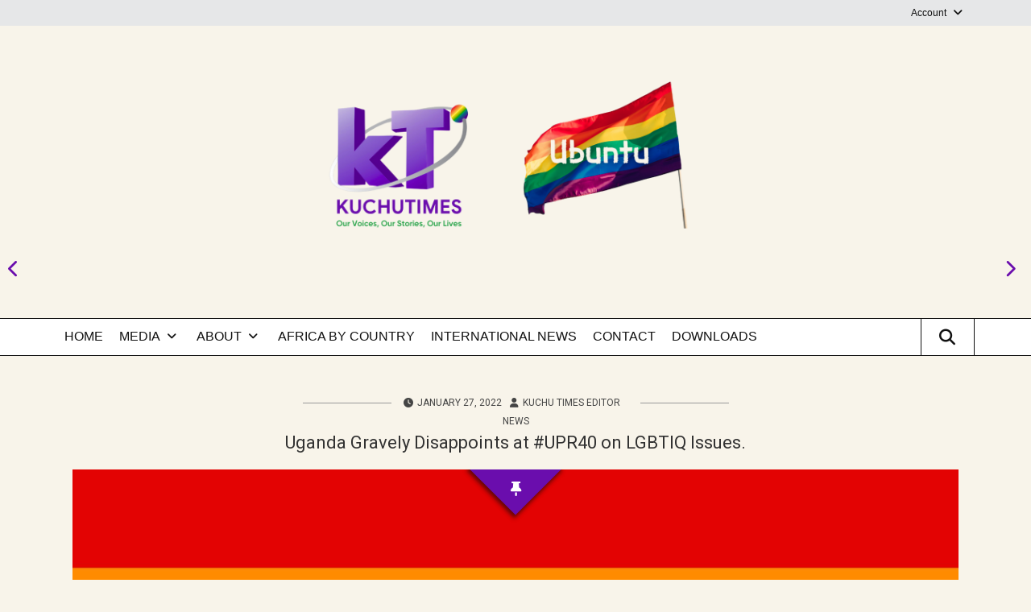

--- FILE ---
content_type: text/html; charset=UTF-8
request_url: https://www.kuchutimes.com/2022/01/uganda-gravely-disappoints-at-upr40-on-lgbtiq-issues/
body_size: 19985
content:
<!DOCTYPE html>
<!--[if IE 7]>
<html class="ie ie7" lang="en-US" xmlns:og="http://ogp.me/ns#" xmlns:fb="http://ogp.me/ns/fb#">
<![endif]-->
<!--[if IE 8]>
<html class="ie ie8" lang="en-US" xmlns:og="http://ogp.me/ns#" xmlns:fb="http://ogp.me/ns/fb#">
<![endif]-->
<!--[if !(IE 7) & !(IE 8)]><!-->
<html lang="en-US" xmlns:og="http://ogp.me/ns#" xmlns:fb="http://ogp.me/ns/fb#">
<!--<![endif]-->
<head>
<meta charset="UTF-8" />
<meta name="viewport" content="width=device-width" />
<title>Uganda Gravely Disappoints at #UPR40 on LGBTIQ Issues. | Kuchu Times</title>
<link rel="profile" href="https://gmpg.org/xfn/11" />
<link rel="pingback" href="https://www.kuchutimes.com/xmlrpc.php" />
<title>Uganda Gravely Disappoints at #UPR40 on LGBTIQ Issues. &#8211; Kuchu Times</title>
        <style>
            :root {
                        }

                    </style>
		<meta name='robots' content='max-image-preview:large' />
<link rel='dns-prefetch' href='//fonts.googleapis.com' />
<link rel="alternate" type="application/rss+xml" title="Kuchu Times &raquo; Feed" href="https://www.kuchutimes.com/feed/" />
<link rel="alternate" type="application/rss+xml" title="Kuchu Times &raquo; Comments Feed" href="https://www.kuchutimes.com/comments/feed/" />
<link rel="alternate" type="text/calendar" title="Kuchu Times &raquo; iCal Feed" href="https://www.kuchutimes.com/eventscalendar/?ical=1" />
<link rel="alternate" type="application/rss+xml" title="Kuchu Times &raquo; Uganda Gravely Disappoints at #UPR40 on LGBTIQ Issues. Comments Feed" href="https://www.kuchutimes.com/2022/01/uganda-gravely-disappoints-at-upr40-on-lgbtiq-issues/feed/" />
<link rel="alternate" title="oEmbed (JSON)" type="application/json+oembed" href="https://www.kuchutimes.com/wp-json/oembed/1.0/embed?url=https%3A%2F%2Fwww.kuchutimes.com%2F2022%2F01%2Fuganda-gravely-disappoints-at-upr40-on-lgbtiq-issues%2F" />
<link rel="alternate" title="oEmbed (XML)" type="text/xml+oembed" href="https://www.kuchutimes.com/wp-json/oembed/1.0/embed?url=https%3A%2F%2Fwww.kuchutimes.com%2F2022%2F01%2Fuganda-gravely-disappoints-at-upr40-on-lgbtiq-issues%2F&#038;format=xml" />
<style id='wp-img-auto-sizes-contain-inline-css' type='text/css'>
img:is([sizes=auto i],[sizes^="auto," i]){contain-intrinsic-size:3000px 1500px}
/*# sourceURL=wp-img-auto-sizes-contain-inline-css */
</style>
<link rel='stylesheet' id='twb-open-sans-css' href='https://fonts.googleapis.com/css?family=Open+Sans%3A300%2C400%2C500%2C600%2C700%2C800&#038;display=swap&#038;ver=6.9' type='text/css' media='all' />
<link rel='stylesheet' id='twbbwg-global-css' href='https://www.kuchutimes.com/wp-content/plugins/photo-gallery/booster/assets/css/global.css?ver=1.0.0' type='text/css' media='all' />
<link rel='stylesheet' id='dashicons-css' href='https://www.kuchutimes.com/wp-includes/css/dashicons.min.css?ver=4c0a7d52a61988065b6dd62f129cc121' type='text/css' media='all' />
<link rel='stylesheet' id='post-views-counter-frontend-css' href='https://www.kuchutimes.com/wp-content/plugins/post-views-counter/css/frontend.css?ver=1.7.0' type='text/css' media='all' />
<link rel='stylesheet' id='wpos-font-awesome-style-css' href='https://www.kuchutimes.com/wp-content/themes/wpos-blog-news-magazine-clean/assets/css/font-awesome.min.css?ver=1.0.1' type='text/css' media='all' />
<link rel='stylesheet' id='wpos-google-fonts-css' href='https://fonts.googleapis.com/css?family=Roboto%7CRoboto&#038;ver=1.0.1' type='text/css' media='all' />
<link rel='stylesheet' id='wpos-normalize-style-css' href='https://www.kuchutimes.com/wp-content/themes/wpos-blog-news-magazine-clean/assets/css/normalize.css?ver=1.0.1' type='text/css' media='all' />
<link rel='stylesheet' id='wpos-foundation-style-css' href='https://www.kuchutimes.com/wp-content/themes/wpos-blog-news-magazine-clean/assets/css/foundation.css?ver=1.0.1' type='text/css' media='all' />
<link rel='stylesheet' id='wpos-animate-style-css' href='https://www.kuchutimes.com/wp-content/themes/wpos-blog-news-magazine-clean/assets/css/animate.min.css?ver=1.0.1' type='text/css' media='all' />
<link rel='stylesheet' id='wpos-theme-style-css' href='https://www.kuchutimes.com/wp-content/themes/wpos-blog-news-magazine-clean/assets/css/theme.css?ver=1.0.1' type='text/css' media='all' />
<link rel='stylesheet' id='wpos-style-css' href='https://www.kuchutimes.com/wp-content/themes/wpos-blog-news-magazine-clean/style.css?ver=1.0.1' type='text/css' media='all' />
<style id='wp-emoji-styles-inline-css' type='text/css'>

	img.wp-smiley, img.emoji {
		display: inline !important;
		border: none !important;
		box-shadow: none !important;
		height: 1em !important;
		width: 1em !important;
		margin: 0 0.07em !important;
		vertical-align: -0.1em !important;
		background: none !important;
		padding: 0 !important;
	}
/*# sourceURL=wp-emoji-styles-inline-css */
</style>
<link rel='stylesheet' id='wp-block-library-css' href='https://www.kuchutimes.com/wp-includes/css/dist/block-library/style.min.css?ver=4c0a7d52a61988065b6dd62f129cc121' type='text/css' media='all' />
<style id='global-styles-inline-css' type='text/css'>
:root{--wp--preset--aspect-ratio--square: 1;--wp--preset--aspect-ratio--4-3: 4/3;--wp--preset--aspect-ratio--3-4: 3/4;--wp--preset--aspect-ratio--3-2: 3/2;--wp--preset--aspect-ratio--2-3: 2/3;--wp--preset--aspect-ratio--16-9: 16/9;--wp--preset--aspect-ratio--9-16: 9/16;--wp--preset--color--black: #000000;--wp--preset--color--cyan-bluish-gray: #abb8c3;--wp--preset--color--white: #ffffff;--wp--preset--color--pale-pink: #f78da7;--wp--preset--color--vivid-red: #cf2e2e;--wp--preset--color--luminous-vivid-orange: #ff6900;--wp--preset--color--luminous-vivid-amber: #fcb900;--wp--preset--color--light-green-cyan: #7bdcb5;--wp--preset--color--vivid-green-cyan: #00d084;--wp--preset--color--pale-cyan-blue: #8ed1fc;--wp--preset--color--vivid-cyan-blue: #0693e3;--wp--preset--color--vivid-purple: #9b51e0;--wp--preset--gradient--vivid-cyan-blue-to-vivid-purple: linear-gradient(135deg,rgb(6,147,227) 0%,rgb(155,81,224) 100%);--wp--preset--gradient--light-green-cyan-to-vivid-green-cyan: linear-gradient(135deg,rgb(122,220,180) 0%,rgb(0,208,130) 100%);--wp--preset--gradient--luminous-vivid-amber-to-luminous-vivid-orange: linear-gradient(135deg,rgb(252,185,0) 0%,rgb(255,105,0) 100%);--wp--preset--gradient--luminous-vivid-orange-to-vivid-red: linear-gradient(135deg,rgb(255,105,0) 0%,rgb(207,46,46) 100%);--wp--preset--gradient--very-light-gray-to-cyan-bluish-gray: linear-gradient(135deg,rgb(238,238,238) 0%,rgb(169,184,195) 100%);--wp--preset--gradient--cool-to-warm-spectrum: linear-gradient(135deg,rgb(74,234,220) 0%,rgb(151,120,209) 20%,rgb(207,42,186) 40%,rgb(238,44,130) 60%,rgb(251,105,98) 80%,rgb(254,248,76) 100%);--wp--preset--gradient--blush-light-purple: linear-gradient(135deg,rgb(255,206,236) 0%,rgb(152,150,240) 100%);--wp--preset--gradient--blush-bordeaux: linear-gradient(135deg,rgb(254,205,165) 0%,rgb(254,45,45) 50%,rgb(107,0,62) 100%);--wp--preset--gradient--luminous-dusk: linear-gradient(135deg,rgb(255,203,112) 0%,rgb(199,81,192) 50%,rgb(65,88,208) 100%);--wp--preset--gradient--pale-ocean: linear-gradient(135deg,rgb(255,245,203) 0%,rgb(182,227,212) 50%,rgb(51,167,181) 100%);--wp--preset--gradient--electric-grass: linear-gradient(135deg,rgb(202,248,128) 0%,rgb(113,206,126) 100%);--wp--preset--gradient--midnight: linear-gradient(135deg,rgb(2,3,129) 0%,rgb(40,116,252) 100%);--wp--preset--font-size--small: 13px;--wp--preset--font-size--medium: 20px;--wp--preset--font-size--large: 36px;--wp--preset--font-size--x-large: 42px;--wp--preset--spacing--20: 0.44rem;--wp--preset--spacing--30: 0.67rem;--wp--preset--spacing--40: 1rem;--wp--preset--spacing--50: 1.5rem;--wp--preset--spacing--60: 2.25rem;--wp--preset--spacing--70: 3.38rem;--wp--preset--spacing--80: 5.06rem;--wp--preset--shadow--natural: 6px 6px 9px rgba(0, 0, 0, 0.2);--wp--preset--shadow--deep: 12px 12px 50px rgba(0, 0, 0, 0.4);--wp--preset--shadow--sharp: 6px 6px 0px rgba(0, 0, 0, 0.2);--wp--preset--shadow--outlined: 6px 6px 0px -3px rgb(255, 255, 255), 6px 6px rgb(0, 0, 0);--wp--preset--shadow--crisp: 6px 6px 0px rgb(0, 0, 0);}:where(.is-layout-flex){gap: 0.5em;}:where(.is-layout-grid){gap: 0.5em;}body .is-layout-flex{display: flex;}.is-layout-flex{flex-wrap: wrap;align-items: center;}.is-layout-flex > :is(*, div){margin: 0;}body .is-layout-grid{display: grid;}.is-layout-grid > :is(*, div){margin: 0;}:where(.wp-block-columns.is-layout-flex){gap: 2em;}:where(.wp-block-columns.is-layout-grid){gap: 2em;}:where(.wp-block-post-template.is-layout-flex){gap: 1.25em;}:where(.wp-block-post-template.is-layout-grid){gap: 1.25em;}.has-black-color{color: var(--wp--preset--color--black) !important;}.has-cyan-bluish-gray-color{color: var(--wp--preset--color--cyan-bluish-gray) !important;}.has-white-color{color: var(--wp--preset--color--white) !important;}.has-pale-pink-color{color: var(--wp--preset--color--pale-pink) !important;}.has-vivid-red-color{color: var(--wp--preset--color--vivid-red) !important;}.has-luminous-vivid-orange-color{color: var(--wp--preset--color--luminous-vivid-orange) !important;}.has-luminous-vivid-amber-color{color: var(--wp--preset--color--luminous-vivid-amber) !important;}.has-light-green-cyan-color{color: var(--wp--preset--color--light-green-cyan) !important;}.has-vivid-green-cyan-color{color: var(--wp--preset--color--vivid-green-cyan) !important;}.has-pale-cyan-blue-color{color: var(--wp--preset--color--pale-cyan-blue) !important;}.has-vivid-cyan-blue-color{color: var(--wp--preset--color--vivid-cyan-blue) !important;}.has-vivid-purple-color{color: var(--wp--preset--color--vivid-purple) !important;}.has-black-background-color{background-color: var(--wp--preset--color--black) !important;}.has-cyan-bluish-gray-background-color{background-color: var(--wp--preset--color--cyan-bluish-gray) !important;}.has-white-background-color{background-color: var(--wp--preset--color--white) !important;}.has-pale-pink-background-color{background-color: var(--wp--preset--color--pale-pink) !important;}.has-vivid-red-background-color{background-color: var(--wp--preset--color--vivid-red) !important;}.has-luminous-vivid-orange-background-color{background-color: var(--wp--preset--color--luminous-vivid-orange) !important;}.has-luminous-vivid-amber-background-color{background-color: var(--wp--preset--color--luminous-vivid-amber) !important;}.has-light-green-cyan-background-color{background-color: var(--wp--preset--color--light-green-cyan) !important;}.has-vivid-green-cyan-background-color{background-color: var(--wp--preset--color--vivid-green-cyan) !important;}.has-pale-cyan-blue-background-color{background-color: var(--wp--preset--color--pale-cyan-blue) !important;}.has-vivid-cyan-blue-background-color{background-color: var(--wp--preset--color--vivid-cyan-blue) !important;}.has-vivid-purple-background-color{background-color: var(--wp--preset--color--vivid-purple) !important;}.has-black-border-color{border-color: var(--wp--preset--color--black) !important;}.has-cyan-bluish-gray-border-color{border-color: var(--wp--preset--color--cyan-bluish-gray) !important;}.has-white-border-color{border-color: var(--wp--preset--color--white) !important;}.has-pale-pink-border-color{border-color: var(--wp--preset--color--pale-pink) !important;}.has-vivid-red-border-color{border-color: var(--wp--preset--color--vivid-red) !important;}.has-luminous-vivid-orange-border-color{border-color: var(--wp--preset--color--luminous-vivid-orange) !important;}.has-luminous-vivid-amber-border-color{border-color: var(--wp--preset--color--luminous-vivid-amber) !important;}.has-light-green-cyan-border-color{border-color: var(--wp--preset--color--light-green-cyan) !important;}.has-vivid-green-cyan-border-color{border-color: var(--wp--preset--color--vivid-green-cyan) !important;}.has-pale-cyan-blue-border-color{border-color: var(--wp--preset--color--pale-cyan-blue) !important;}.has-vivid-cyan-blue-border-color{border-color: var(--wp--preset--color--vivid-cyan-blue) !important;}.has-vivid-purple-border-color{border-color: var(--wp--preset--color--vivid-purple) !important;}.has-vivid-cyan-blue-to-vivid-purple-gradient-background{background: var(--wp--preset--gradient--vivid-cyan-blue-to-vivid-purple) !important;}.has-light-green-cyan-to-vivid-green-cyan-gradient-background{background: var(--wp--preset--gradient--light-green-cyan-to-vivid-green-cyan) !important;}.has-luminous-vivid-amber-to-luminous-vivid-orange-gradient-background{background: var(--wp--preset--gradient--luminous-vivid-amber-to-luminous-vivid-orange) !important;}.has-luminous-vivid-orange-to-vivid-red-gradient-background{background: var(--wp--preset--gradient--luminous-vivid-orange-to-vivid-red) !important;}.has-very-light-gray-to-cyan-bluish-gray-gradient-background{background: var(--wp--preset--gradient--very-light-gray-to-cyan-bluish-gray) !important;}.has-cool-to-warm-spectrum-gradient-background{background: var(--wp--preset--gradient--cool-to-warm-spectrum) !important;}.has-blush-light-purple-gradient-background{background: var(--wp--preset--gradient--blush-light-purple) !important;}.has-blush-bordeaux-gradient-background{background: var(--wp--preset--gradient--blush-bordeaux) !important;}.has-luminous-dusk-gradient-background{background: var(--wp--preset--gradient--luminous-dusk) !important;}.has-pale-ocean-gradient-background{background: var(--wp--preset--gradient--pale-ocean) !important;}.has-electric-grass-gradient-background{background: var(--wp--preset--gradient--electric-grass) !important;}.has-midnight-gradient-background{background: var(--wp--preset--gradient--midnight) !important;}.has-small-font-size{font-size: var(--wp--preset--font-size--small) !important;}.has-medium-font-size{font-size: var(--wp--preset--font-size--medium) !important;}.has-large-font-size{font-size: var(--wp--preset--font-size--large) !important;}.has-x-large-font-size{font-size: var(--wp--preset--font-size--x-large) !important;}
/*# sourceURL=global-styles-inline-css */
</style>

<style id='classic-theme-styles-inline-css' type='text/css'>
/*! This file is auto-generated */
.wp-block-button__link{color:#fff;background-color:#32373c;border-radius:9999px;box-shadow:none;text-decoration:none;padding:calc(.667em + 2px) calc(1.333em + 2px);font-size:1.125em}.wp-block-file__button{background:#32373c;color:#fff;text-decoration:none}
/*# sourceURL=/wp-includes/css/classic-themes.min.css */
</style>
<link rel='stylesheet' id='bwg_fonts-css' href='https://www.kuchutimes.com/wp-content/plugins/photo-gallery/css/bwg-fonts/fonts.css?ver=0.0.1' type='text/css' media='all' />
<link rel='stylesheet' id='sumoselect-css' href='https://www.kuchutimes.com/wp-content/plugins/photo-gallery/css/sumoselect.min.css?ver=3.4.6' type='text/css' media='all' />
<link rel='stylesheet' id='mCustomScrollbar-css' href='https://www.kuchutimes.com/wp-content/plugins/photo-gallery/css/jquery.mCustomScrollbar.min.css?ver=3.1.5' type='text/css' media='all' />
<link rel='stylesheet' id='bwg_frontend-css' href='https://www.kuchutimes.com/wp-content/plugins/photo-gallery/css/styles.min.css?ver=1.8.35' type='text/css' media='all' />
<link rel='stylesheet' id='rt-fontawsome-css' href='https://www.kuchutimes.com/wp-content/plugins/the-post-grid/assets/vendor/font-awesome/css/font-awesome.min.css?ver=7.8.8' type='text/css' media='all' />
<link rel='stylesheet' id='rt-tpg-css' href='https://www.kuchutimes.com/wp-content/plugins/the-post-grid-pro/assets/css/thepostgrid.min.css?ver=7.7.12' type='text/css' media='all' />
<link rel='stylesheet' id='ye_dynamic-css' href='https://www.kuchutimes.com/wp-content/plugins/youtube-embed/css/main.min.css?ver=5.4' type='text/css' media='all' />
<link rel='stylesheet' id='dflip-style-css' href='https://www.kuchutimes.com/wp-content/plugins/3d-flipbook-dflip-lite/assets/css/dflip.min.css?ver=2.4.20' type='text/css' media='all' />
<link rel='stylesheet' id='dearpdf-style-css' href='https://www.kuchutimes.com/wp-content/plugins/dearpdf-pro/assets/css/dearpdf.min.css?ver=2.0.71' type='text/css' media='all' />
<link rel='stylesheet' id='recent-posts-widget-with-thumbnails-public-style-css' href='https://www.kuchutimes.com/wp-content/plugins/recent-posts-widget-with-thumbnails/public.css?ver=7.1.1' type='text/css' media='all' />
<link rel='stylesheet' id='simple-social-icons-font-css' href='https://www.kuchutimes.com/wp-content/plugins/simple-social-icons/css/style.css?ver=4.0.0' type='text/css' media='all' />
<link rel='stylesheet' id='decent-comments-css' href='https://www.kuchutimes.com/wp-content/plugins/decent-comments/css/decent-comments.css?ver=3.0.2' type='text/css' media='all' />
<script type="text/javascript" src="https://www.kuchutimes.com/wp-includes/js/dist/vendor/react.min.js?ver=18.3.1.1" id="react-js"></script>
<script type="text/javascript" src="https://www.kuchutimes.com/wp-includes/js/dist/vendor/react-jsx-runtime.min.js?ver=18.3.1" id="react-jsx-runtime-js"></script>
<script type="text/javascript" src="https://www.kuchutimes.com/wp-includes/js/dist/hooks.min.js?ver=dd5603f07f9220ed27f1" id="wp-hooks-js"></script>
<script type="text/javascript" src="https://www.kuchutimes.com/wp-includes/js/dist/i18n.min.js?ver=c26c3dc7bed366793375" id="wp-i18n-js"></script>
<script type="text/javascript" id="wp-i18n-js-after">
/* <![CDATA[ */
wp.i18n.setLocaleData( { 'text direction\u0004ltr': [ 'ltr' ] } );
//# sourceURL=wp-i18n-js-after
/* ]]> */
</script>
<script type="text/javascript" src="https://www.kuchutimes.com/wp-includes/js/dist/url.min.js?ver=9e178c9516d1222dc834" id="wp-url-js"></script>
<script type="text/javascript" src="https://www.kuchutimes.com/wp-includes/js/dist/api-fetch.min.js?ver=3a4d9af2b423048b0dee" id="wp-api-fetch-js"></script>
<script type="text/javascript" id="wp-api-fetch-js-after">
/* <![CDATA[ */
wp.apiFetch.use( wp.apiFetch.createRootURLMiddleware( "https://www.kuchutimes.com/wp-json/" ) );
wp.apiFetch.nonceMiddleware = wp.apiFetch.createNonceMiddleware( "c8166de969" );
wp.apiFetch.use( wp.apiFetch.nonceMiddleware );
wp.apiFetch.use( wp.apiFetch.mediaUploadMiddleware );
wp.apiFetch.nonceEndpoint = "https://www.kuchutimes.com/wp-admin/admin-ajax.php?action=rest-nonce";
//# sourceURL=wp-api-fetch-js-after
/* ]]> */
</script>
<script type="text/javascript" src="https://www.kuchutimes.com/wp-includes/js/dist/vendor/react-dom.min.js?ver=18.3.1.1" id="react-dom-js"></script>
<script type="text/javascript" src="https://www.kuchutimes.com/wp-includes/js/dist/dom-ready.min.js?ver=f77871ff7694fffea381" id="wp-dom-ready-js"></script>
<script type="text/javascript" src="https://www.kuchutimes.com/wp-includes/js/dist/a11y.min.js?ver=cb460b4676c94bd228ed" id="wp-a11y-js"></script>
<script type="text/javascript" src="https://www.kuchutimes.com/wp-includes/js/dist/blob.min.js?ver=9113eed771d446f4a556" id="wp-blob-js"></script>
<script type="text/javascript" src="https://www.kuchutimes.com/wp-includes/js/dist/block-serialization-default-parser.min.js?ver=14d44daebf663d05d330" id="wp-block-serialization-default-parser-js"></script>
<script type="text/javascript" src="https://www.kuchutimes.com/wp-includes/js/dist/autop.min.js?ver=9fb50649848277dd318d" id="wp-autop-js"></script>
<script type="text/javascript" src="https://www.kuchutimes.com/wp-includes/js/dist/deprecated.min.js?ver=e1f84915c5e8ae38964c" id="wp-deprecated-js"></script>
<script type="text/javascript" src="https://www.kuchutimes.com/wp-includes/js/dist/dom.min.js?ver=26edef3be6483da3de2e" id="wp-dom-js"></script>
<script type="text/javascript" src="https://www.kuchutimes.com/wp-includes/js/dist/escape-html.min.js?ver=6561a406d2d232a6fbd2" id="wp-escape-html-js"></script>
<script type="text/javascript" src="https://www.kuchutimes.com/wp-includes/js/dist/element.min.js?ver=6a582b0c827fa25df3dd" id="wp-element-js"></script>
<script type="text/javascript" src="https://www.kuchutimes.com/wp-includes/js/dist/is-shallow-equal.min.js?ver=e0f9f1d78d83f5196979" id="wp-is-shallow-equal-js"></script>
<script type="text/javascript" src="https://www.kuchutimes.com/wp-includes/js/dist/keycodes.min.js?ver=34c8fb5e7a594a1c8037" id="wp-keycodes-js"></script>
<script type="text/javascript" src="https://www.kuchutimes.com/wp-includes/js/dist/priority-queue.min.js?ver=2d59d091223ee9a33838" id="wp-priority-queue-js"></script>
<script type="text/javascript" src="https://www.kuchutimes.com/wp-includes/js/dist/compose.min.js?ver=7a9b375d8c19cf9d3d9b" id="wp-compose-js"></script>
<script type="text/javascript" src="https://www.kuchutimes.com/wp-includes/js/dist/private-apis.min.js?ver=4f465748bda624774139" id="wp-private-apis-js"></script>
<script type="text/javascript" src="https://www.kuchutimes.com/wp-includes/js/dist/redux-routine.min.js?ver=8bb92d45458b29590f53" id="wp-redux-routine-js"></script>
<script type="text/javascript" src="https://www.kuchutimes.com/wp-includes/js/dist/data.min.js?ver=f940198280891b0b6318" id="wp-data-js"></script>
<script type="text/javascript" id="wp-data-js-after">
/* <![CDATA[ */
( function() {
	var userId = 0;
	var storageKey = "WP_DATA_USER_" + userId;
	wp.data
		.use( wp.data.plugins.persistence, { storageKey: storageKey } );
} )();
//# sourceURL=wp-data-js-after
/* ]]> */
</script>
<script type="text/javascript" src="https://www.kuchutimes.com/wp-includes/js/dist/html-entities.min.js?ver=e8b78b18a162491d5e5f" id="wp-html-entities-js"></script>
<script type="text/javascript" src="https://www.kuchutimes.com/wp-includes/js/dist/rich-text.min.js?ver=5bdbb44f3039529e3645" id="wp-rich-text-js"></script>
<script type="text/javascript" src="https://www.kuchutimes.com/wp-includes/js/dist/shortcode.min.js?ver=0b3174183b858f2df320" id="wp-shortcode-js"></script>
<script type="text/javascript" src="https://www.kuchutimes.com/wp-includes/js/dist/warning.min.js?ver=d69bc18c456d01c11d5a" id="wp-warning-js"></script>
<script type="text/javascript" src="https://www.kuchutimes.com/wp-includes/js/dist/blocks.min.js?ver=de131db49fa830bc97da" id="wp-blocks-js"></script>
<script type="text/javascript" src="https://www.kuchutimes.com/wp-includes/js/dist/vendor/moment.min.js?ver=2.30.1" id="moment-js"></script>
<script type="text/javascript" id="moment-js-after">
/* <![CDATA[ */
moment.updateLocale( 'en_US', {"months":["January","February","March","April","May","June","July","August","September","October","November","December"],"monthsShort":["Jan","Feb","Mar","Apr","May","Jun","Jul","Aug","Sep","Oct","Nov","Dec"],"weekdays":["Sunday","Monday","Tuesday","Wednesday","Thursday","Friday","Saturday"],"weekdaysShort":["Sun","Mon","Tue","Wed","Thu","Fri","Sat"],"week":{"dow":1},"longDateFormat":{"LT":"g:i a","LTS":null,"L":null,"LL":"F j, Y","LLL":"F j, Y g:i a","LLLL":null}} );
//# sourceURL=moment-js-after
/* ]]> */
</script>
<script type="text/javascript" src="https://www.kuchutimes.com/wp-includes/js/dist/date.min.js?ver=795a56839718d3ff7eae" id="wp-date-js"></script>
<script type="text/javascript" id="wp-date-js-after">
/* <![CDATA[ */
wp.date.setSettings( {"l10n":{"locale":"en_US","months":["January","February","March","April","May","June","July","August","September","October","November","December"],"monthsShort":["Jan","Feb","Mar","Apr","May","Jun","Jul","Aug","Sep","Oct","Nov","Dec"],"weekdays":["Sunday","Monday","Tuesday","Wednesday","Thursday","Friday","Saturday"],"weekdaysShort":["Sun","Mon","Tue","Wed","Thu","Fri","Sat"],"meridiem":{"am":"am","pm":"pm","AM":"AM","PM":"PM"},"relative":{"future":"%s from now","past":"%s ago","s":"a second","ss":"%d seconds","m":"a minute","mm":"%d minutes","h":"an hour","hh":"%d hours","d":"a day","dd":"%d days","M":"a month","MM":"%d months","y":"a year","yy":"%d years"},"startOfWeek":1},"formats":{"time":"g:i a","date":"F j, Y","datetime":"F j, Y g:i a","datetimeAbbreviated":"M j, Y g:i a"},"timezone":{"offset":3,"offsetFormatted":"3","string":"Africa/Kampala","abbr":"EAT"}} );
//# sourceURL=wp-date-js-after
/* ]]> */
</script>
<script type="text/javascript" src="https://www.kuchutimes.com/wp-includes/js/dist/primitives.min.js?ver=0b5dcc337aa7cbf75570" id="wp-primitives-js"></script>
<script type="text/javascript" src="https://www.kuchutimes.com/wp-includes/js/dist/components.min.js?ver=ad5cb4227f07a3d422ad" id="wp-components-js"></script>
<script type="text/javascript" src="https://www.kuchutimes.com/wp-includes/js/dist/keyboard-shortcuts.min.js?ver=fbc45a34ce65c5723afa" id="wp-keyboard-shortcuts-js"></script>
<script type="text/javascript" src="https://www.kuchutimes.com/wp-includes/js/dist/commands.min.js?ver=cac8f4817ab7cea0ac49" id="wp-commands-js"></script>
<script type="text/javascript" src="https://www.kuchutimes.com/wp-includes/js/dist/notices.min.js?ver=f62fbf15dcc23301922f" id="wp-notices-js"></script>
<script type="text/javascript" src="https://www.kuchutimes.com/wp-includes/js/dist/preferences-persistence.min.js?ver=e954d3a4426d311f7d1a" id="wp-preferences-persistence-js"></script>
<script type="text/javascript" src="https://www.kuchutimes.com/wp-includes/js/dist/preferences.min.js?ver=2ca086aed510c242a1ed" id="wp-preferences-js"></script>
<script type="text/javascript" id="wp-preferences-js-after">
/* <![CDATA[ */
( function() {
				var serverData = false;
				var userId = "0";
				var persistenceLayer = wp.preferencesPersistence.__unstableCreatePersistenceLayer( serverData, userId );
				var preferencesStore = wp.preferences.store;
				wp.data.dispatch( preferencesStore ).setPersistenceLayer( persistenceLayer );
			} ) ();
//# sourceURL=wp-preferences-js-after
/* ]]> */
</script>
<script type="text/javascript" src="https://www.kuchutimes.com/wp-includes/js/dist/style-engine.min.js?ver=7c6fcedc37dadafb8a81" id="wp-style-engine-js"></script>
<script type="text/javascript" src="https://www.kuchutimes.com/wp-includes/js/dist/token-list.min.js?ver=cfdf635a436c3953a965" id="wp-token-list-js"></script>
<script type="text/javascript" src="https://www.kuchutimes.com/wp-includes/js/dist/block-editor.min.js?ver=6ab992f915da9674d250" id="wp-block-editor-js"></script>
<script type="text/javascript" id="decent-comments-block-editor-js-extra">
/* <![CDATA[ */
var decentCommentsEdit = {"nonce":"c8166de969","post_types":"post, page, attachment, dearpdf, tpg_builder","current_id":"0"};
//# sourceURL=decent-comments-block-editor-js-extra
/* ]]> */
</script>
<script type="text/javascript" src="https://www.kuchutimes.com/wp-content/plugins/decent-comments/blocks/decent-comments/build/index.js?ver=d524a6e4a42d8bc0f05f" id="decent-comments-block-editor-js"></script>
<script type="text/javascript" src="https://www.kuchutimes.com/wp-includes/js/jquery/jquery.min.js?ver=3.7.1" id="jquery-core-js"></script>
<script type="text/javascript" src="https://www.kuchutimes.com/wp-includes/js/jquery/jquery-migrate.min.js?ver=3.4.1" id="jquery-migrate-js"></script>
<script type="text/javascript" src="https://www.kuchutimes.com/wp-content/plugins/photo-gallery/booster/assets/js/circle-progress.js?ver=1.2.2" id="twbbwg-circle-js"></script>
<script type="text/javascript" id="twbbwg-global-js-extra">
/* <![CDATA[ */
var twb = {"nonce":"60283f78ad","ajax_url":"https://www.kuchutimes.com/wp-admin/admin-ajax.php","plugin_url":"https://www.kuchutimes.com/wp-content/plugins/photo-gallery/booster","href":"https://www.kuchutimes.com/wp-admin/admin.php?page=twbbwg_photo-gallery"};
var twb = {"nonce":"60283f78ad","ajax_url":"https://www.kuchutimes.com/wp-admin/admin-ajax.php","plugin_url":"https://www.kuchutimes.com/wp-content/plugins/photo-gallery/booster","href":"https://www.kuchutimes.com/wp-admin/admin.php?page=twbbwg_photo-gallery"};
//# sourceURL=twbbwg-global-js-extra
/* ]]> */
</script>
<script type="text/javascript" src="https://www.kuchutimes.com/wp-content/plugins/photo-gallery/booster/assets/js/global.js?ver=1.0.0" id="twbbwg-global-js"></script>
<script type="text/javascript" id="post-views-counter-frontend-js-before">
/* <![CDATA[ */
var pvcArgsFrontend = {"mode":"js","postID":67421,"requestURL":"https:\/\/www.kuchutimes.com\/wp-admin\/admin-ajax.php","nonce":"95b9cc613a","dataStorage":"cookies","multisite":false,"path":"\/","domain":""};

//# sourceURL=post-views-counter-frontend-js-before
/* ]]> */
</script>
<script type="text/javascript" src="https://www.kuchutimes.com/wp-content/plugins/post-views-counter/js/frontend.js?ver=1.7.0" id="post-views-counter-frontend-js"></script>
<script type="text/javascript" src="https://www.kuchutimes.com/wp-content/plugins/photo-gallery/js/jquery.sumoselect.min.js?ver=3.4.6" id="sumoselect-js"></script>
<script type="text/javascript" src="https://www.kuchutimes.com/wp-content/plugins/photo-gallery/js/tocca.min.js?ver=2.0.9" id="bwg_mobile-js"></script>
<script type="text/javascript" src="https://www.kuchutimes.com/wp-content/plugins/photo-gallery/js/jquery.mCustomScrollbar.concat.min.js?ver=3.1.5" id="mCustomScrollbar-js"></script>
<script type="text/javascript" src="https://www.kuchutimes.com/wp-content/plugins/photo-gallery/js/jquery.fullscreen.min.js?ver=0.6.0" id="jquery-fullscreen-js"></script>
<script type="text/javascript" id="bwg_frontend-js-extra">
/* <![CDATA[ */
var bwg_objectsL10n = {"bwg_field_required":"field is required.","bwg_mail_validation":"This is not a valid email address.","bwg_search_result":"There are no images matching your search.","bwg_select_tag":"Select Tag","bwg_order_by":"Order By","bwg_search":"Search","bwg_show_ecommerce":"Show Ecommerce","bwg_hide_ecommerce":"Hide Ecommerce","bwg_show_comments":"Show Comments","bwg_hide_comments":"Hide Comments","bwg_restore":"Restore","bwg_maximize":"Maximize","bwg_fullscreen":"Fullscreen","bwg_exit_fullscreen":"Exit Fullscreen","bwg_search_tag":"SEARCH...","bwg_tag_no_match":"No tags found","bwg_all_tags_selected":"All tags selected","bwg_tags_selected":"tags selected","play":"Play","pause":"Pause","is_pro":"","bwg_play":"Play","bwg_pause":"Pause","bwg_hide_info":"Hide info","bwg_show_info":"Show info","bwg_hide_rating":"Hide rating","bwg_show_rating":"Show rating","ok":"Ok","cancel":"Cancel","select_all":"Select all","lazy_load":"0","lazy_loader":"https://www.kuchutimes.com/wp-content/plugins/photo-gallery/images/ajax_loader.png","front_ajax":"0","bwg_tag_see_all":"see all tags","bwg_tag_see_less":"see less tags"};
//# sourceURL=bwg_frontend-js-extra
/* ]]> */
</script>
<script type="text/javascript" src="https://www.kuchutimes.com/wp-content/plugins/photo-gallery/js/scripts.min.js?ver=1.8.35" id="bwg_frontend-js"></script>
<link rel="https://api.w.org/" href="https://www.kuchutimes.com/wp-json/" /><link rel="alternate" title="JSON" type="application/json" href="https://www.kuchutimes.com/wp-json/wp/v2/posts/67421" /><link rel="EditURI" type="application/rsd+xml" title="RSD" href="https://www.kuchutimes.com/xmlrpc.php?rsd" />
<link rel="canonical" href="https://www.kuchutimes.com/2022/01/uganda-gravely-disappoints-at-upr40-on-lgbtiq-issues/" />
<meta name="generator" content="Redux 4.5.10" />        <style>
            :root {
                --tpg-primary-color: #0d6efd;
                --tpg-secondary-color: #0654c4;
                --tpg-primary-light: #c4d0ff
            }

                        body .rt-tpg-container .rt-loading,
            body #bottom-script-loader .rt-ball-clip-rotate {
                color: #0367bf !important;
            }

                    </style>
		<meta name="tec-api-version" content="v1"><meta name="tec-api-origin" content="https://www.kuchutimes.com"><link rel="alternate" href="https://www.kuchutimes.com/wp-json/tribe/events/v1/" /><!--[if lt IE 7]> <meta id="intense-browser-check" class="no-js ie6 oldie"> <![endif]-->
		        <!--[if IE 7]> <meta id="intense-browser-check" class="no-js ie7 oldie"> <![endif]-->
		        <!--[if IE 8]> <meta id="intense-browser-check" class="no-js ie8 oldie"> <![endif]-->
		        <!--[if IE 9]> <meta id="intense-browser-check" class="no-js ie9 oldie"> <![endif]-->
		        <!--[if gt IE 9]><!--> <meta id="intense-browser-check" class="no-js"> <!--<![endif]--><style type='text/css'>.intense.pagination .active > a { 
  background-color: #1a8be2; 
  border-color: #006dc4; 
  color: #fff;  } 
/* custom css styles */
                                    

</style><!--[if lt IE 9]><script src="https://www.kuchutimes.com/wp-content/plugins/intense/assets/js/respond/dest/respond.min.js"></script><![endif]-->                                    <script data-cfasync="false"> var dearPdfLocation = "https://www.kuchutimes.com/wp-content/plugins/dearpdf-pro/assets/"; var dearpdfWPGlobal = {"text":{"blank":""},"viewerType":"reader","is3D":true,"pageScale":"auto","height":"auto","mobileViewerType":"auto","backgroundColor":"transparent","backgroundImage":"","showDownloadControl":true,"sideMenuOverlay":true,"readDirection":"ltr","disableRange":false,"has3DCover":true,"enableSound":true,"color3DCover":"#777","controlsPosition":"bottom","rangeChunkSize":"524288","maxTextureSize":"3200","pageMode":"auto","singlePageMode":"auto","pdfVersion":"default","autoPDFLinktoViewer":false,"attachmentLightbox":"true","duration":"800","paddingLeft":"15","paddingRight":"15","paddingTop":"20","paddingBottom":"20","moreControls":"download,pageMode,startPage,endPage,sound","hideControls":""};</script>      <meta name="onesignal" content="wordpress-plugin"/>
            <script>

      window.OneSignalDeferred = window.OneSignalDeferred || [];

      OneSignalDeferred.push(function(OneSignal) {
        var oneSignal_options = {};
        window._oneSignalInitOptions = oneSignal_options;

        oneSignal_options['serviceWorkerParam'] = { scope: '/' };
oneSignal_options['serviceWorkerPath'] = 'OneSignalSDKWorker.js.php';

        OneSignal.Notifications.setDefaultUrl("https://www.kuchutimes.com");

        oneSignal_options['wordpress'] = true;
oneSignal_options['appId'] = '0d75d200-97a1-4d79-a730-8cff0862a82d';
oneSignal_options['allowLocalhostAsSecureOrigin'] = true;
oneSignal_options['welcomeNotification'] = { };
oneSignal_options['welcomeNotification']['title'] = "";
oneSignal_options['welcomeNotification']['message'] = "";
oneSignal_options['path'] = "https://www.kuchutimes.com/wp-content/plugins/onesignal-free-web-push-notifications/sdk_files/";
oneSignal_options['promptOptions'] = { };
oneSignal_options['notifyButton'] = { };
oneSignal_options['notifyButton']['enable'] = true;
oneSignal_options['notifyButton']['position'] = 'bottom-left';
oneSignal_options['notifyButton']['theme'] = 'default';
oneSignal_options['notifyButton']['size'] = 'medium';
oneSignal_options['notifyButton']['showCredit'] = true;
oneSignal_options['notifyButton']['text'] = {};
              OneSignal.init(window._oneSignalInitOptions);
                    });

      function documentInitOneSignal() {
        var oneSignal_elements = document.getElementsByClassName("OneSignal-prompt");

        var oneSignalLinkClickHandler = function(event) { OneSignal.Notifications.requestPermission(); event.preventDefault(); };        for(var i = 0; i < oneSignal_elements.length; i++)
          oneSignal_elements[i].addEventListener('click', oneSignalLinkClickHandler, false);
      }

      if (document.readyState === 'complete') {
           documentInitOneSignal();
      }
      else {
           window.addEventListener("load", function(event){
               documentInitOneSignal();
          });
      }
    </script>
<style type="text/css" id="custom-background-css">
body.custom-background { background-color: #f8f4ea; }
</style>
	<style type='text/css'>
/*========== Dynemic Theme CSS Starts ==========*/
body{font-family:Roboto, sans-serif;  font-size:20px; line-height:16px;} button, .button{font-family:Roboto, sans-serif;} h1,h2,h3,h4,h5,h6{font-family:Roboto, sans-serif; } .top-bar-section ul li a{} .icon .post-icon, .post .post-container .post-thumbnail .post-icon, .post .post-container .gallery-thumbnail .post-icon {background-color:#6a0dad;}a.post-btn, #secondary .widget_mc4wp_form_widget .mc4wp-form-fields .sc-emailer .sc-emailer-btn {color:#6a0dad;}input[type='submit']{background: #6a0dad none repeat scroll 0 0;}.wpos-widget-post-slider .slick-arrow, .slick-dots li button {background: #6a0dad;}.wpos-post-slider-widget .slick-arrow {background: #6a0dad;}.wpos-fc-slider button.slick-arrow {background: #6a0dad;}.wpos-go-to-top-container {background: #6a0dad;}.cat_row h4, .cat-news h4, .morelink_button a.post-btn, .post_format-post-format-gallery .entry-content a.post-btn, #secondary .widget h4.widget-title, .archive-header .archive-title, .archive-header .archive-title {border-color: #6a0dad;}.cat_row h4 span, .cat-news h4 span, #secondary .widget h4 span, .archive-header .archive-title span, .archive-header .archive-title span {background-color: #6a0dad;}.quote-post-img-container .outer-entry-content .entry-content .post-icon {background: #6a0dad;}.form-submit .submit {background: #6a0dad;}.single .prev-next-text {background: #6a0dad;}.nav-single .nav-previous a::before, .nav-single .nav-next a::after {color: #6a0dad;}.slick-slider button.slick-arrow {background: #6a0dad;}.nav-links a, .comments-pagination .page-numbers, .wpcf7 .wpcf7-submit, input[type=submit] {background: #6a0dad;}.title .entry-title a:hover {color: #ffffff;}.wpos-fc-slider:hover > button.slick-arrow:hover {background:#ffffff;}.wpos-go-to-top-container:hover {background:#ffffff;}a:hover, a:focus {color:#ffffff;}.entry-image-bg:hover .post-icon, .post-cat-thumbnail:hover .post-icon, .block-image-holder:hover .post-icon {background-color:#ffffff;}.category-list li a:hover, .widget_pages li a:hover, .widget_nav_menu li a:hover, .widget_meta li a:hover, .widget_archive li a:hover, .widget_categories li a:hover, .widget_recent_entries li a:hover {color:#ffffff;}a.post-btn::after, a.post-btn:focus, .post_format-post-format-gallery .entry-content a.post-btn:hover, .post_format-post-format-gallery .entry-content a.post-btn:focus {background:#ffffff;}.tagcloud a:hover {background:#ffffff;}.orbit-container .orbit-next:hover, .orbit-container .orbit-prev:hover {background:#ffffff;}.form-submit .submit:hover {background:#ffffff;}.nav-single .nav-previous a:hover::before, .nav-single .nav-next a:hover::after {color:#ffffff;}.slick-slider button.slick-arrow:hover {background: #ffffff;}.nav-links a, .comments-pagination .page-numbers, .wpcf7 .wpcf7-submit, input[type=submit]:hover {background: #ffffff;}.wpos-post-meta span.posted-on a:hover, .wpos-post-meta span.byline a:hover, .wpos-post-meta span.comments-link a:hover, .wpos-post-meta span.cat-links a:hover, .wpos-post-meta span.wpos-tag-list a:hover {color: #ffffff;}.wpos-widget-pls-1 .post-grid-content .post-categories a:hover, .layout1.meta-category a:hover {color: #ffffff;}.page-numbers:hover, .page-numbers.current {background: #ffffff;}.footer-sidebar-container a:hover {color: #ffffff;}.navigation a:hover {color: #ffffff;}
/*========== Dynemic Theme CSS Ends ==========*/
</style>
<link rel="icon" href="https://www.kuchutimes.com/wp-content/uploads/2025/10/cropped-KuchuTimes-Logo-32x32.png" sizes="32x32" />
<link rel="icon" href="https://www.kuchutimes.com/wp-content/uploads/2025/10/cropped-KuchuTimes-Logo-192x192.png" sizes="192x192" />
<link rel="apple-touch-icon" href="https://www.kuchutimes.com/wp-content/uploads/2025/10/cropped-KuchuTimes-Logo-180x180.png" />
<meta name="msapplication-TileImage" content="https://www.kuchutimes.com/wp-content/uploads/2025/10/cropped-KuchuTimes-Logo-270x270.png" />
		<style type="text/css" id="wp-custom-css">
			.featured-banner .wpos-fc-slider-3 .slick-slide .entry-title-header {opacity:0 !important;}
.featured-banner .wpos-fc-slider-3 .slick-slide.slick-current .entry-title-header {opacity:1 !important;}

h1.site-title, h1.site-title a{font-size:40px; text-transform:uppercase;}
.medium-3.medium-right h3.post-title{font-size:20px !important; line-height:25px !important;}

.outer-entry-content span.embed-youtube {max-width: 100%;line-height: 0;width: auto;}
.outer-entry-content iframe.youtube-player {width: 100%;height: 400px !important;}

.paypal-donations {margin: 0 auto; display: table;}

.wpos-social-network-icon .fa{
    font-family: FontAwesome !important;
    font-weight: normal;
}

.wpos-header {
    display: block; /* Ensures header elements stack properly */
    text-align: center; /* Centers only text and block content within the header */
}

.wpos-logo {
    flex: 1 1 auto;
    text-align: center;
    padding-top: 10px; /* Adjust as needed to keep spacing from other elements */
}
/* Change header background color */
.site-header,
header,
.header,
.top-header,
.main-header {
    background-color: #F8F4EA !important;
}
.wpos-logo img {
    max-width: 100%;
    height: auto;
    display: inline-block; /* Centers the image within the logo container */
}
/* Change article background color */
article, .post, .single-post, .entry-content {
  background-color: #f8f4ea !important;
}

/* Optional: add some padding and rounding for better readability */
article, .entry-content {
  padding: 20px;
  border-radius: 8px;
}
.wpos-social-networks-footer {
    display: none !important;
}
/* Hide social icons in header */
.wpos-social-networks-header {
    display: none !important;
}

}

		</style>
		
<!-- START - Open Graph and Twitter Card Tags 3.3.7 -->
 <!-- Facebook Open Graph -->
  <meta property="og:site_name" content="Kuchu Times"/>
  <meta property="og:title" content="Uganda Gravely Disappoints at #UPR40 on LGBTIQ Issues."/>
  <meta property="og:url" content="https://www.kuchutimes.com/2022/01/uganda-gravely-disappoints-at-upr40-on-lgbtiq-issues/"/>
  <meta property="og:type" content="article"/>
  <meta property="og:description" content="What happens in state A may not be accepted in state B we must not uproot a fig tree and plant it elsewhere, it will not grow. Uganda operates according to her historical, social and economic realities."/>
  <meta property="og:image" content="https://www.kuchutimes.com/wp-content/uploads/2022/01/flag_1.jpeg"/>
  <meta property="og:image:url" content="https://www.kuchutimes.com/wp-content/uploads/2022/01/flag_1.jpeg"/>
  <meta property="og:image:secure_url" content="https://www.kuchutimes.com/wp-content/uploads/2022/01/flag_1.jpeg"/>
  <meta property="og:image:width" content="2000"/>
  <meta property="og:image:height" content="1333"/>
  <meta property="article:published_time" content="2022-01-27T19:16:27+03:00"/>
  <meta property="article:modified_time" content="2022-01-27T19:16:27+03:00" />
  <meta property="og:updated_time" content="2022-01-27T19:16:27+03:00" />
  <meta property="fb:app_id" content="982075475157243"/>
 <!-- Google+ / Schema.org -->
  <meta itemprop="name" content="Uganda Gravely Disappoints at #UPR40 on LGBTIQ Issues."/>
  <meta itemprop="headline" content="Uganda Gravely Disappoints at #UPR40 on LGBTIQ Issues."/>
  <meta itemprop="description" content="What happens in state A may not be accepted in state B we must not uproot a fig tree and plant it elsewhere, it will not grow. Uganda operates according to her historical, social and economic realities."/>
  <meta itemprop="image" content="https://www.kuchutimes.com/wp-content/uploads/2022/01/flag_1.jpeg"/>
  <meta itemprop="datePublished" content="2022-01-27"/>
  <meta itemprop="dateModified" content="2022-01-27T19:16:27+03:00" />
  <meta itemprop="author" content="Kuchu Times Editor"/>
 <!-- Twitter Cards -->
  <meta name="twitter:title" content="Uganda Gravely Disappoints at #UPR40 on LGBTIQ Issues."/>
  <meta name="twitter:url" content="https://www.kuchutimes.com/2022/01/uganda-gravely-disappoints-at-upr40-on-lgbtiq-issues/"/>
  <meta name="twitter:description" content="What happens in state A may not be accepted in state B we must not uproot a fig tree and plant it elsewhere, it will not grow. Uganda operates according to her historical, social and economic realities."/>
  <meta name="twitter:image" content="https://www.kuchutimes.com/wp-content/uploads/2022/01/flag_1.jpeg"/>
  <meta name="twitter:card" content="summary_large_image"/>
  <meta name="twitter:site" content="@kuchutimes"/>
 <!-- SEO -->
  <meta name="description" content="What happens in state A may not be accepted in state B we must not uproot a fig tree and plant it elsewhere, it will not grow. Uganda operates according to her historical, social and economic realities."/>
 <!-- Misc. tags -->
 <!-- is_singular -->
<!-- END - Open Graph and Twitter Card Tags 3.3.7 -->
	
</head>

<body data-rsssl=1 class="wp-singular post-template-default single single-post postid-67421 single-format-standard custom-background wp-theme-wpos-blog-news-magazine-clean rttpg rttpg-7.8.8 radius-frontend rttpg-body-wrap tribe-no-js custom-font-enabled">

<div class="off-canvas-wrap" data-offcanvas>
	    <aside class="left-off-canvas-menu">
      <ul class="off-canvas-list"><li id="menu-item-66960" class="menu-item menu-item-main-menu menu-item-home"><a  href="https://www.kuchutimes.com/">Home</a></li>
<li id="menu-item-29345" class="menu-item menu-item-main-menu menu-item-media has-dropdown"><a  href="#">Media</a>
	<ul class="dropdown">
	<li id="menu-item-701" class="menu-item menu-item-main-menu menu-item-tv"><a  href="https://www.kuchutimes.com/tv/">TV</a></li>
	<li id="menu-item-66484" class="menu-item menu-item-main-menu menu-item-radio"><a  href="https://www.kuchutimes.com/radio">Radio</a></li>
	<li id="menu-item-29365" class="menu-item menu-item-main-menu menu-item-gallery"><a  href="https://www.kuchutimes.com/gallery/">Gallery</a></li>
</ul>
</li>
<li id="menu-item-67000" class="menu-item menu-item-main-menu menu-item-about has-dropdown"><a  href="#">About</a>
	<ul class="dropdown">
	<li id="menu-item-67001" class="menu-item menu-item-main-menu menu-item-about-us"><a  href="https://www.kuchutimes.com/about/">About Us</a></li>
	<li id="menu-item-66975" class="menu-item menu-item-main-menu menu-item-diaspora-info"><a  href="https://www.kuchutimes.com/diaspora-info/">Diaspora Info</a></li>
	<li id="menu-item-67003" class="menu-item menu-item-main-menu menu-item-events"><a  href="https://www.kuchutimes.com/eventscalendar/">Events</a></li>
	<li id="menu-item-29344" class="menu-item menu-item-main-menu menu-item-opportunities"><a  href="https://www.kuchutimes.com/category/opportunities/">Opportunities</a></li>
</ul>
</li>
<li id="menu-item-242" class="menu-item menu-item-main-menu menu-item-africa-by-country"><a  href="https://www.kuchutimes.com/countries/">Africa by Country</a></li>
<li id="menu-item-239" class="menu-item menu-item-main-menu menu-item-international-news"><a  title="International News" href="https://www.kuchutimes.com/international-news">International News</a></li>
<li id="menu-item-71" class="menu-item menu-item-main-menu menu-item-contact"><a  href="https://www.kuchutimes.com/contact/">Contact</a></li>
<li id="menu-item-28529" class="menu-item menu-item-main-menu menu-item-downloads"><a  href="https://www.kuchutimes.com/downloads/">Downloads</a></li>
</ul>    </aside>
    <a class="wpos-exit-off-canvas"><i class="fa fa-times"></i></a>
    <a class="exit-off-canvas"></a>	<div class="inner-wrap">
	<header class="wpos-header-container">
					<div class="wpos-header-top hide-for-small-only hide-for-medium-only">
				<div class="header_wrap row">
										<div class="medium-4 columns wpos-social-networks wpos-social-networks-header">
						<a href='https://www.facebook.com/kuchutimes' title='Facebook' target='_blank' class='wpos-social-network-icon wpos-facebook-icon'><i class='fa fa-facebook'></i></a><a href='https://twitter.com/kuchutimes' title='Twitter' target='_blank' class='wpos-social-network-icon wpos-twitter-icon'><i class='fa fa-twitter'></i></a><a href='https://www.Instagram.com/kuchutimes' title='Instagram' target='_blank' class='wpos-social-network-icon wpos-instagram-icon'><i class='fa fa-instagram'></i></a><a href='https://www.youtube.com/channel/UChU-f9yRj4fhUwbj07CZJNg' title='YouTube' target='_blank' class='wpos-social-network-icon wpos-youtube-icon'><i class='fa fa-youtube'></i></a>					</div><!-- end .wpos-social-networks-header -->
										<nav class="medium-8 columns hide-for-small-only right wpos-header-top-menu" data-topbar role="navigation" aria-label="Top Menu">
						<section class="top-bar-section clearfix">
							<ul class="right"><li id="menu-item-29347" class="menu-item menu-item-main-menu menu-item-account has-dropdown"><a  href="#">Account</a>
	<ul class="dropdown">
	<li id="menu-item-29348" class="nmr-logged-out menu-item menu-item-main-menu menu-item-login"><a  href="https://www.kuchutimes.com/wp-login.php">Login</a></li>
	<li id="menu-item-66982" class="menu-item menu-item-main-menu menu-item-staff-webmail"><a  href="https://webmail.kuchutimes.com/">Staff Webmail</a></li>
</ul>
</li>
</ul>						</section><!-- end .top-bar-section -->
					</nav>
				</div><!-- end .header_wrap -->
			</div><!-- end .wpos-header-top -->
				<div class="wpos-header">
			<div class="header_wrap row header-border">
				<div class="medium-12 large-12 medium-12 large-3 columns wpos-logo">
											<a href="https://www.kuchutimes.com/" title="Kuchu Times" rel="home">
							<img src="https://www.kuchutimes.com/wp-content/uploads/2025/10/KuchuTimes-Logo-3.png" alt="Site Logo" width="600" />
						</a>
														</div><!-- end wpos-logo -->
			</div><!-- end .content_wrap -->
			
<div class="navigation-main sticky">
	<!-- Mobile Menu Button -->
	<nav class="tab-bar off-canvas-menu left-small show-for-small-only">
        <a class="left-off-canvas-toggle menu-icon" href="#"><span></span></a>
    </nav>    
	<nav class="top-bar-section" data-topbar role="navigation" aria-label="Primary Menu">
		<section class="nav_wrap row">
						<aside class="medium-11 hide-for-small-only columns">
				<ul class="left"><li id="menu-item-66960" class="menu-item menu-item-main-menu menu-item-home"><a  href="https://www.kuchutimes.com/">Home</a></li>
<li id="menu-item-29345" class="menu-item menu-item-main-menu menu-item-media has-dropdown"><a  href="#">Media</a>
	<ul class="dropdown">
	<li id="menu-item-701" class="menu-item menu-item-main-menu menu-item-tv"><a  href="https://www.kuchutimes.com/tv/">TV</a></li>
	<li id="menu-item-66484" class="menu-item menu-item-main-menu menu-item-radio"><a  href="https://www.kuchutimes.com/radio">Radio</a></li>
	<li id="menu-item-29365" class="menu-item menu-item-main-menu menu-item-gallery"><a  href="https://www.kuchutimes.com/gallery/">Gallery</a></li>
</ul>
</li>
<li id="menu-item-67000" class="menu-item menu-item-main-menu menu-item-about has-dropdown"><a  href="#">About</a>
	<ul class="dropdown">
	<li id="menu-item-67001" class="menu-item menu-item-main-menu menu-item-about-us"><a  href="https://www.kuchutimes.com/about/">About Us</a></li>
	<li id="menu-item-66975" class="menu-item menu-item-main-menu menu-item-diaspora-info"><a  href="https://www.kuchutimes.com/diaspora-info/">Diaspora Info</a></li>
	<li id="menu-item-67003" class="menu-item menu-item-main-menu menu-item-events"><a  href="https://www.kuchutimes.com/eventscalendar/">Events</a></li>
	<li id="menu-item-29344" class="menu-item menu-item-main-menu menu-item-opportunities"><a  href="https://www.kuchutimes.com/category/opportunities/">Opportunities</a></li>
</ul>
</li>
<li id="menu-item-242" class="menu-item menu-item-main-menu menu-item-africa-by-country"><a  href="https://www.kuchutimes.com/countries/">Africa by Country</a></li>
<li id="menu-item-239" class="menu-item menu-item-main-menu menu-item-international-news"><a  title="International News" href="https://www.kuchutimes.com/international-news">International News</a></li>
<li id="menu-item-71" class="menu-item menu-item-main-menu menu-item-contact"><a  href="https://www.kuchutimes.com/contact/">Contact</a></li>
<li id="menu-item-28529" class="menu-item menu-item-main-menu menu-item-downloads"><a  href="https://www.kuchutimes.com/downloads/">Downloads</a></li>
</ul>			</aside><!-- end .top-bar-section -->
						
<div class="small-3 medium-1 large-1 columns search-nav right">
	<div  id="wpos-search-nav">
		<span class="wpos-search-nav"><i class="fa fa-search fa-2"></i></span>
	</div><!--wpos-search-nav-->
	<div id="wpos-search-dropdown" style="display:none;">
		<form role="search" method="get" id="searchform" class="searchform" action="https://www.kuchutimes.com/">
			<div>
				<input placeholder="Type search term and press enter" type="text" value="" name="s" id="s" />
			</div>
		</form><!-- end #searchform -->
	</div><!--wpos-search-dropdown-->
</div><!-- end .search-nav -->

		</section>
	</nav>
</div><!-- end .navigation-main -->		</div><!-- end .wpos-header -->
	</header><!-- end .wpos-header -->
		<div id="content-container" class="content-container">
		<div class="content_wrap row">
	<div id="primary" class="site-content medium-12 columns">
		<div id="content">
			
				
<article id="post-67421" class="post-67421 post type-post status-publish format-standard has-post-thumbnail hentry category-news">
    <div class="post-container"> 
        <div class="post-details">
            <header class="title">
                 
                    <div class="wpos-post-meta">                     
                        <span class="posted-on"><i class="fa fa-clock-o"></i> <a href="https://www.kuchutimes.com/2022/01/uganda-gravely-disappoints-at-upr40-on-lgbtiq-issues/" rel="bookmark"><time class="entry-date published updated" datetime="2022-01-27T19:16:27+03:00">January 27, 2022</time></a></span><span class="byline"><i class="fa fa-user"></i> <span class="author vcard"><a class="url fn n" href="https://www.kuchutimes.com/author/editor/">Kuchu Times Editor</a></span></span>                    </div><!-- end .wpos-post-meta -->
                              
                <span class="layout1 meta-category"><span class="meta-category-inner"><a href="https://www.kuchutimes.com/category/news/" rel="category tag">News</a></span></span>                                    <h3 class="entry-title">Uganda Gravely Disappoints at #UPR40 on LGBTIQ Issues.</h3>
                            </header><!-- end .title -->
        </div><!-- end.post-details -->
                <div class="post-thumbnail"> 
            <a href="https://www.kuchutimes.com/2022/01/uganda-gravely-disappoints-at-upr40-on-lgbtiq-issues/" rel="bookmark">
                <img width="2000" height="1333" src="https://www.kuchutimes.com/wp-content/uploads/2022/01/flag_1.jpeg" class="attachment-full size-full wp-post-image" alt="" decoding="async" fetchpriority="high" srcset="https://www.kuchutimes.com/wp-content/uploads/2022/01/flag_1.jpeg 2000w, https://www.kuchutimes.com/wp-content/uploads/2022/01/flag_1-300x200.jpeg 300w, https://www.kuchutimes.com/wp-content/uploads/2022/01/flag_1-1024x682.jpeg 1024w, https://www.kuchutimes.com/wp-content/uploads/2022/01/flag_1-768x512.jpeg 768w, https://www.kuchutimes.com/wp-content/uploads/2022/01/flag_1-1536x1024.jpeg 1536w, https://www.kuchutimes.com/wp-content/uploads/2022/01/flag_1-624x416.jpeg 624w, https://www.kuchutimes.com/wp-content/uploads/2022/01/flag_1-600x400.jpeg 600w, https://www.kuchutimes.com/wp-content/uploads/2022/01/flag_1-20x13.jpeg 20w, https://www.kuchutimes.com/wp-content/uploads/2022/01/flag_1-272x182.jpeg 272w" sizes="(max-width: 2000px) 100vw, 2000px" />                <div class="icon">
                    <div class="post-icon "> <span><i class="fa fa-thumb-tack"></i></span> </div>
                </div><!-- end post-icon -->   
            </a>
        </div><!-- end .post-thumbnail -->
                <div class="outer-entry-content">
                        <div class="entry-content">
                <p>States have recommended that Uganda decriminalizes sexual relations between consensual adult same sex relations. This and many other recommendations were made at the at the ongoing #UPR40 #UGUPR2022 where Uganda was updating the world on its Human Rights progress. Unfortunately these recommendations have been made severally to no avail. </p>
<p>While speaking at the 40th UPR Session Hon Abubakar Jeje Odongo also said the process of compensating the victims of abuse during COVID-19 is underway. It should be noted that during the first lockdown in 2020, LGBTQ Ugandans who sought solace in a shelter were arrested and tortured in jail. After their release without any charges, the government said they’d compensate them, something that hasn’t happened to date. </p>
<p>He added that the media is an important part of the democratic progress of the country and Uganda allows media to operate freely, however they are disturbed by some media that promote hate speech and misinformation.</p>
<p>He admitted that freedom of movement and association was badly affected due to COVID-19 that led to lockdown adding that now Uganda has opened up with SOPs. He encourages Ugandans to get vaccinated.</p>
<p>On the issue about decriminalization of adult same sex relations Hon Abubakar Jeje Odong said, “What happens in state A may not be accepted in state B we must not uproot a fig tree and plant it elsewhere, it will not grow. Uganda operates according to her historical, social and economic realities.”</p>
<div class="post-views content-post post-67421 entry-meta load-static">
				<span class="post-views-icon dashicons dashicons-visibility"></span> <span class="post-views-label">Post Views:</span> <span class="post-views-count">1,497</span>
			</div>                                               </div><!-- end .entry-content -->
                        <div class="wpos-post-meta">
                            </div><!-- end .wpos-post-meta -->
        </div><!-- end .outer-entry-content -->
            </div><!-- end .post-container -->
</article>
				<nav class="nav-single">
					<div class="nav-previous"><a href="https://www.kuchutimes.com/2022/02/plastic-flowers-for-lokodo/" rel="next"><div class="relative"></div><div class="prev-next-text"> Plastic Flowers For Lokodo.</div></a></div>
					<div class="nav-next"><a href="https://www.kuchutimes.com/2022/01/miracle-as-ugandan-lesbian-couple-celebrates-one-year-anniversary/" rel="prev"><div class="relative"></div><div class="prev-next-text"> Miracle as Ugandan Lesbian Couple Celebrates One Year Anniversary!</div></a></div>
				</nav><!-- .nav-single -->

				<!-- .author-description -->
				<div class="post-author-section cf post-author-gravatar">
					<div class="gravatar-author-img">
						<img alt='' src='https://secure.gravatar.com/avatar/3cbf74cbedd16feb74867f52c39dfa6410f50f49bddadf92e16bd1672a922bf7?s=100&#038;d=identicon&#038;r=g' srcset='https://secure.gravatar.com/avatar/3cbf74cbedd16feb74867f52c39dfa6410f50f49bddadf92e16bd1672a922bf7?s=200&#038;d=identicon&#038;r=g 2x' class='avatar avatar-100 photo' height='100' width='100' decoding='async'/>					</div>
					<div class="author-info">
						<div class="author-description">
							<span class="author-action">Written by							<h4>Kuchu Times Editor</h4></span>
							<p class="author-text"></p>
						</div><!-- .author-description	-->
						<a class="featured-more-link" href="https://www.kuchutimes.com/author/editor/" rel="author">
							More Posts by Kuchu Times Editor							<i class="fa fa-chevron-right"></i>
						</a>
					</div><!-- .author-info -->
				</div><!-- end .post-author-section -->
				
<div class="cat-more-news">
	<div class="cat-news">
		<h4><span>More from News</span></h4>
			<div class="row">
									<div class="medium-4 columns end">
						<div class="entry-image-bg">
							<a class="entry-image-link" href="https://www.kuchutimes.com/2026/01/karma-has-a-ballot-ugandas-election-gives-some-homophobic-leaders-the-boot/" title="Karma Has a Ballot: Uganda&#8217;s election gives (some)  homophobic leaders the boot"><img width="225" height="300" src="https://www.kuchutimes.com/wp-content/uploads/2026/01/Ugandan-Election-225x300.png" class="attachment-medium size-medium wp-post-image" alt="" decoding="async" srcset="https://www.kuchutimes.com/wp-content/uploads/2026/01/Ugandan-Election-225x300.png 225w, https://www.kuchutimes.com/wp-content/uploads/2026/01/Ugandan-Election-768x1024.png 768w, https://www.kuchutimes.com/wp-content/uploads/2026/01/Ugandan-Election.png 1080w" sizes="(max-width: 225px) 100vw, 225px" /></a>
						</div><!-- end .entry-image-bg -->
						<div class="entry-title-header bgs">
							<div class="wpos-post-meta">
                        		<span class="posted-on"><i class="fa fa-clock-o"></i> <a href="https://www.kuchutimes.com/2026/01/karma-has-a-ballot-ugandas-election-gives-some-homophobic-leaders-the-boot/" rel="bookmark"><time class="entry-date published" datetime="2026-01-20T20:54:09+03:00">January 20, 2026</time><time class="updated" datetime="2026-01-20T20:54:10+03:00">January 20, 2026</time></a></span>                    		</div><!-- end .wpos-post-meta -->
							<h5 class="entry-title"><a href="https://www.kuchutimes.com/2026/01/karma-has-a-ballot-ugandas-election-gives-some-homophobic-leaders-the-boot/">Karma Has a Ballot: Uganda&#8217;s election gives (some)  homophobic leaders the boot</a></h5>
						</div>
					</div><!-- end .medium-4 columns -->
									<div class="medium-4 columns end">
						<div class="entry-image-bg">
							<a class="entry-image-link" href="https://www.kuchutimes.com/2026/01/ugandan-first-why-queer-ugandans-should-vote/" title="Ugandan First : Why Queer Ugandans SHOULD Vote!!"><img width="225" height="300" src="https://www.kuchutimes.com/wp-content/uploads/2026/01/Ugandan-First-2-225x300.png" class="attachment-medium size-medium wp-post-image" alt="" decoding="async" loading="lazy" srcset="https://www.kuchutimes.com/wp-content/uploads/2026/01/Ugandan-First-2-225x300.png 225w, https://www.kuchutimes.com/wp-content/uploads/2026/01/Ugandan-First-2-768x1024.png 768w, https://www.kuchutimes.com/wp-content/uploads/2026/01/Ugandan-First-2.png 1080w" sizes="auto, (max-width: 225px) 100vw, 225px" /></a>
						</div><!-- end .entry-image-bg -->
						<div class="entry-title-header bgs">
							<div class="wpos-post-meta">
                        		<span class="posted-on"><i class="fa fa-clock-o"></i> <a href="https://www.kuchutimes.com/2026/01/ugandan-first-why-queer-ugandans-should-vote/" rel="bookmark"><time class="entry-date published" datetime="2026-01-12T16:53:08+03:00">January 12, 2026</time><time class="updated" datetime="2026-01-12T16:53:56+03:00">January 12, 2026</time></a></span>                    		</div><!-- end .wpos-post-meta -->
							<h5 class="entry-title"><a href="https://www.kuchutimes.com/2026/01/ugandan-first-why-queer-ugandans-should-vote/">Ugandan First : Why Queer Ugandans SHOULD Vote!!</a></h5>
						</div>
					</div><!-- end .medium-4 columns -->
									<div class="medium-4 columns end">
						<div class="entry-image-bg">
							<a class="entry-image-link" href="https://www.kuchutimes.com/2025/12/building-our-future-together-the-struggle-for-lgbtq-rights-on-human-rights-day/" title="Building Our Future Together: The Struggle for LGBTQ Rights on Human Rights Day"><img width="225" height="300" src="https://www.kuchutimes.com/wp-content/uploads/2025/12/Building-Our-Future-Together-The-Struggle-for-LGBTQ-Rights-on-Human-Rights-Day-225x300.png" class="attachment-medium size-medium wp-post-image" alt="" decoding="async" loading="lazy" srcset="https://www.kuchutimes.com/wp-content/uploads/2025/12/Building-Our-Future-Together-The-Struggle-for-LGBTQ-Rights-on-Human-Rights-Day-225x300.png 225w, https://www.kuchutimes.com/wp-content/uploads/2025/12/Building-Our-Future-Together-The-Struggle-for-LGBTQ-Rights-on-Human-Rights-Day-768x1024.png 768w, https://www.kuchutimes.com/wp-content/uploads/2025/12/Building-Our-Future-Together-The-Struggle-for-LGBTQ-Rights-on-Human-Rights-Day.png 1080w" sizes="auto, (max-width: 225px) 100vw, 225px" /></a>
						</div><!-- end .entry-image-bg -->
						<div class="entry-title-header bgs">
							<div class="wpos-post-meta">
                        		<span class="posted-on"><i class="fa fa-clock-o"></i> <a href="https://www.kuchutimes.com/2025/12/building-our-future-together-the-struggle-for-lgbtq-rights-on-human-rights-day/" rel="bookmark"><time class="entry-date published" datetime="2025-12-10T08:39:48+03:00">December 10, 2025</time><time class="updated" datetime="2025-12-10T08:40:58+03:00">December 10, 2025</time></a></span>                    		</div><!-- end .wpos-post-meta -->
							<h5 class="entry-title"><a href="https://www.kuchutimes.com/2025/12/building-our-future-together-the-struggle-for-lgbtq-rights-on-human-rights-day/">Building Our Future Together: The Struggle for LGBTQ Rights on Human Rights Day</a></h5>
						</div>
					</div><!-- end .medium-4 columns -->
							</div><!-- end .row -->
	</div><!-- end .cat-news -->
</div><!-- end .cat-more-news -->
				
<div id="disqus_thread"></div>
					</div><!-- #content -->
	</div><!-- #primary -->



		
		</div><!-- .content_wrap -->
	</div><!-- .content-container -->

	<footer class="footer-container">
		        
		
<div class="footer-sidebar-container">
	<div class="footer_wrap row">		
		
		
                <div>
	        <div class="medium-3 columns end wpos-footer-sidebar-2">
				<aside id="simple-social-icons-2" class="widget simple-social-icons"><h5 class="widget-title"><span>Follow us on our Socials</span></h5><ul class="aligncenter"><li class="ssi-bluesky"><a href="https://bsky.app/profile/kuchutimes.bsky.social" target="_blank" rel="noopener noreferrer"><svg role="img" class="social-bluesky" aria-labelledby="social-bluesky-2"><title id="social-bluesky-2">Bluesky</title><use xlink:href="https://www.kuchutimes.com/wp-content/plugins/simple-social-icons/symbol-defs.svg#social-bluesky"></use></svg></a></li><li class="ssi-email"><a href="/cdn-cgi/l/email-protection#a6cd80859797919d8085969f9f9dced3d280859796939dcbc380859797939d80859690929d80859796959d808597969f9dc7cfca80859692909d8085969f9f9dc9808597969f9d"><svg role="img" class="social-email" aria-labelledby="social-email-2"><title id="social-email-2">Email</title><use xlink:href="https://www.kuchutimes.com/wp-content/plugins/simple-social-icons/symbol-defs.svg#social-email"></use></svg></a></li><li class="ssi-instagram"><a href="https://www.instagram.com/kuchutimes/" target="_blank" rel="noopener noreferrer"><svg role="img" class="social-instagram" aria-labelledby="social-instagram-2"><title id="social-instagram-2">Instagram</title><use xlink:href="https://www.kuchutimes.com/wp-content/plugins/simple-social-icons/symbol-defs.svg#social-instagram"></use></svg></a></li><li class="ssi-linkedin"><a href="https://www.linkedin.com/in/kuchu-times-520031248/" target="_blank" rel="noopener noreferrer"><svg role="img" class="social-linkedin" aria-labelledby="social-linkedin-2"><title id="social-linkedin-2">LinkedIn</title><use xlink:href="https://www.kuchutimes.com/wp-content/plugins/simple-social-icons/symbol-defs.svg#social-linkedin"></use></svg></a></li><li class="ssi-twitter"><a href="https://x.com/KuchuTimes" target="_blank" rel="noopener noreferrer"><svg role="img" class="social-twitter" aria-labelledby="social-twitter-2"><title id="social-twitter-2">Twitter</title><use xlink:href="https://www.kuchutimes.com/wp-content/plugins/simple-social-icons/symbol-defs.svg#social-twitter"></use></svg></a></li><li class="ssi-whatsapp"><a href="https://tr.ee/INrnROLaYP" target="_blank" rel="noopener noreferrer"><svg role="img" class="social-whatsapp" aria-labelledby="social-whatsapp-2"><title id="social-whatsapp-2">WhatsApp</title><use xlink:href="https://www.kuchutimes.com/wp-content/plugins/simple-social-icons/symbol-defs.svg#social-whatsapp"></use></svg></a></li><li class="ssi-youtube"><a href="https://www.youtube.com/@KuchuTimes" target="_blank" rel="noopener noreferrer"><svg role="img" class="social-youtube" aria-labelledby="social-youtube-2"><title id="social-youtube-2">YouTube</title><use xlink:href="https://www.kuchutimes.com/wp-content/plugins/simple-social-icons/symbol-defs.svg#social-youtube"></use></svg></a></li></ul></aside>	        </div>
	    </div><!-- end .wpos-footer-sidebar-2 -->
        
        
        	</div><!-- end .footer_wrap row -->
</div><!-- end .footer-sidebar-container -->
		
					<div class="wpos-footer-menu">
				<div class="footer_wrap row">
					<nav class="medium-12 columns hide-for-small-only" data-topbar role="navigation" aria-label="Footer Menu">
						<section class="top-bar-section menu-bar-section clearfix">
							<ul class="left"><li id="menu-item-29347" class="menu-item menu-item-main-menu menu-item-account has-dropdown"><a  href="#">Account</a>
	<ul class="dropdown">
	<li id="menu-item-29348" class="nmr-logged-out menu-item menu-item-main-menu menu-item-login"><a  href="https://www.kuchutimes.com/wp-login.php">Login</a></li>
	<li id="menu-item-66982" class="menu-item menu-item-main-menu menu-item-staff-webmail"><a  href="https://webmail.kuchutimes.com/">Staff Webmail</a></li>
</ul>
</li>
</ul>						</section><!-- end .top-bar-section -->
					</nav>
				</div><!-- end .footer_wrap row -->
			</div><!-- end .wpos-footer-menu -->
				
		<div class="footer-copyright-area">
			<div class="footer_wrap row">
				<div class="medium-8 columns wpos-footer-copyright-text">
					© 2026 Kuchu Times</br>
<a href="https://mxguarddog.de/">Spamschutz</a>				</div>
				<div class="medium-4 columns wpos-social-networks wpos-social-networks-footer wpos-text-right">
					<a href='https://www.facebook.com/kuchutimes' title='Facebook' target='_blank' class='wpos-social-network-icon wpos-facebook-icon'><i class='fa fa-facebook'></i></a><a href='https://twitter.com/kuchutimes' title='Twitter' target='_blank' class='wpos-social-network-icon wpos-twitter-icon'><i class='fa fa-twitter'></i></a><a href='https://www.Instagram.com/kuchutimes' title='Instagram' target='_blank' class='wpos-social-network-icon wpos-instagram-icon'><i class='fa fa-instagram'></i></a><a href='https://www.youtube.com/channel/UChU-f9yRj4fhUwbj07CZJNg' title='YouTube' target='_blank' class='wpos-social-network-icon wpos-youtube-icon'><i class='fa fa-youtube'></i></a>				</div>
			</div><!-- end .footer_wrp -->
		</div><!-- end .footer-copyright-area -->
	</footer><!-- .footer-container -->
	<!-- Go to top -->
		<div id="wpos-go-to-top">
		<div class="wpos-go-to-top-container show-for-medium-up">
			<i class="fa fa-chevron-up"></i>
		</div>
	</div>
		</div><!-- end .inner-wrap -->
</div><!-- end .off-canvas-wrap -->
<div style="position:absolute; top:-9999px;"><a href="https://www.kuchutimes.com/levolution-des-pronostics-sportifs.html">L'évolution des pronostics sportifs selon l'analyse de Betzoid France</a></div>
<script data-cfasync="false" src="/cdn-cgi/scripts/5c5dd728/cloudflare-static/email-decode.min.js"></script><script type="speculationrules">
{"prefetch":[{"source":"document","where":{"and":[{"href_matches":"/*"},{"not":{"href_matches":["/wp-*.php","/wp-admin/*","/wp-content/uploads/*","/wp-content/*","/wp-content/plugins/*","/wp-content/themes/wpos-blog-news-magazine-clean/*","/*\\?(.+)"]}},{"not":{"selector_matches":"a[rel~=\"nofollow\"]"}},{"not":{"selector_matches":".no-prefetch, .no-prefetch a"}}]},"eagerness":"conservative"}]}
</script>
<!-- begin visitor maps  -->
<script type="text/javascript">
//<![CDATA[
function wo_map_console(url) {
  window.open(url,"wo_map_console","height=650,width=800,toolbar=no,statusbar=no,scrollbars=yes").focus();
}
//]]>
</script>
<!-- end visitor maps -->
		<script>
		( function ( body ) {
			'use strict';
			body.className = body.className.replace( /\btribe-no-js\b/, 'tribe-js' );
		} )( document.body );
		</script>
		<link rel='stylesheet' id='intense-custom-css-css' href='https://www.kuchutimes.com/wp-content/uploads/intense-cache/css/intense_b641760bc0562ec97f7f7106eb6c01ff28e8bfb5.css?ver=2.9.6' type='text/css' media='all' />

	<style type="text/css" media="screen">#simple-social-icons-2 ul li a, #simple-social-icons-2 ul li a:hover, #simple-social-icons-2 ul li a:focus { background-color: #f8f4ea !important; border-radius: 3px; color: #6a0dad !important; border: 0px #f8f4ea solid !important; font-size: 18px; padding: 9px; }  #simple-social-icons-2 ul li a:hover, #simple-social-icons-2 ul li a:focus { background-color: #f8f4ea !important; border-color: #f8f4ea !important; color: #6a0dad !important; }  #simple-social-icons-2 ul li a:focus { outline: 1px dotted #f8f4ea !important; }</style><script> /* <![CDATA[ */var tribe_l10n_datatables = {"aria":{"sort_ascending":": activate to sort column ascending","sort_descending":": activate to sort column descending"},"length_menu":"Show _MENU_ entries","empty_table":"No data available in table","info":"Showing _START_ to _END_ of _TOTAL_ entries","info_empty":"Showing 0 to 0 of 0 entries","info_filtered":"(filtered from _MAX_ total entries)","zero_records":"No matching records found","search":"Search:","all_selected_text":"All items on this page were selected. ","select_all_link":"Select all pages","clear_selection":"Clear Selection.","pagination":{"all":"All","next":"Next","previous":"Previous"},"select":{"rows":{"0":"","_":": Selected %d rows","1":": Selected 1 row"}},"datepicker":{"dayNames":["Sunday","Monday","Tuesday","Wednesday","Thursday","Friday","Saturday"],"dayNamesShort":["Sun","Mon","Tue","Wed","Thu","Fri","Sat"],"dayNamesMin":["S","M","T","W","T","F","S"],"monthNames":["January","February","March","April","May","June","July","August","September","October","November","December"],"monthNamesShort":["January","February","March","April","May","June","July","August","September","October","November","December"],"monthNamesMin":["Jan","Feb","Mar","Apr","May","Jun","Jul","Aug","Sep","Oct","Nov","Dec"],"nextText":"Next","prevText":"Prev","currentText":"Today","closeText":"Done","today":"Today","clear":"Clear"}};/* ]]> */ </script>            <script>
                jQuery(document).ready(function () {

                    jQuery(".rttpg-toc-main-wrapper").each(function () {
                        jQuery(this).css({'opacity': 1})
                        jQuery(this).parent().css({'display': 'block'})
                    })

                    jQuery('body').on("click", ".tpg-toc-collapseable-btn", function () {
                        jQuery(this).toggleClass("collapsed");
                        jQuery(this).closest(".tpg-table-of-contents-wrapper").find(".rttpg-toc-inner").slideToggle(300);
                    });

                    jQuery(".tpg-table-of-contents-wrapper a").on('click', function (event) {
                        var hash = this.hash;
                        if (hash !== "") {
                            event.preventDefault();
                            jQuery(".tpg-table-of-contents-wrapper a").removeClass('rttpg-toc-active');
                            jQuery(this).closest('li').addClass('rttpg-toc-active');
                            jQuery('html, body').animate({
                                scrollTop: (jQuery(hash).offset().top - 150)
                            }, 500, function () {
                                jQuery(hash).addClass('rttpg-toc-active');
                                setTimeout(function () {
                                    jQuery(hash).removeClass('rttpg-toc-active');
                                }, 800)
                            });
                        }
                    });


                })
            </script>
			        <script data-cfasync="false">
            window.dFlipLocation = 'https://www.kuchutimes.com/wp-content/plugins/3d-flipbook-dflip-lite/assets/';
            window.dFlipWPGlobal = {"text":{"toggleSound":"Turn on\/off Sound","toggleThumbnails":"Toggle Thumbnails","toggleOutline":"Toggle Outline\/Bookmark","previousPage":"Previous Page","nextPage":"Next Page","toggleFullscreen":"Toggle Fullscreen","zoomIn":"Zoom In","zoomOut":"Zoom Out","toggleHelp":"Toggle Help","singlePageMode":"Single Page Mode","doublePageMode":"Double Page Mode","downloadPDFFile":"Download PDF File","gotoFirstPage":"Goto First Page","gotoLastPage":"Goto Last Page","share":"Share","mailSubject":"I wanted you to see this FlipBook","mailBody":"Check out this site {{url}}","loading":"DearFlip: Loading "},"viewerType":"flipbook","moreControls":"download,pageMode,startPage,endPage,sound","hideControls":"","scrollWheel":"false","backgroundColor":"#777","backgroundImage":"","height":"auto","paddingLeft":"20","paddingRight":"20","controlsPosition":"bottom","duration":800,"soundEnable":"true","enableDownload":"true","showSearchControl":"false","showPrintControl":"false","enableAnnotation":false,"enableAnalytics":"false","webgl":"true","hard":"none","maxTextureSize":"1600","rangeChunkSize":"524288","zoomRatio":1.5,"stiffness":3,"pageMode":"0","singlePageMode":"0","pageSize":"0","autoPlay":"false","autoPlayDuration":5000,"autoPlayStart":"false","linkTarget":"2","sharePrefix":"flipbook-"};
        </script>
      <script type="text/javascript" id="decent-comments-block-view-js-extra">
/* <![CDATA[ */
var decentCommentsView = {"nonce":"c8166de969","site_url":"https://www.kuchutimes.com","current_post_id":"67421","current_term_id":null};
var decentCommentsView = {"nonce":"c8166de969","site_url":"https://www.kuchutimes.com","current_post_id":"67421","current_term_id":null};
var decentCommentsView = {"nonce":"c8166de969","site_url":"https://www.kuchutimes.com","current_post_id":"67421","current_term_id":null};
//# sourceURL=decent-comments-block-view-js-extra
/* ]]> */
</script>
<script type="text/javascript" src="https://www.kuchutimes.com/wp-content/plugins/decent-comments/blocks/decent-comments/build/view.js?ver=d524a6e4a42d8bc0f05f" id="decent-comments-block-view-js"></script>
<script type="text/javascript" src="https://www.kuchutimes.com/wp-includes/js/comment-reply.min.js?ver=4c0a7d52a61988065b6dd62f129cc121" id="comment-reply-js" async="async" data-wp-strategy="async" fetchpriority="low"></script>
<script type="text/javascript" src="https://www.kuchutimes.com/wp-content/themes/wpos-blog-news-magazine-clean/assets/js/foundation.min.js?ver=1.0.1" id="wpos-foundation-js-js"></script>
<script type="text/javascript" src="https://www.kuchutimes.com/wp-content/themes/wpos-blog-news-magazine-clean/assets/js/vendor/modernizr.js?ver=1.0.1" id="wpos-modernizr-js-js"></script>
<script type="text/javascript" src="https://www.kuchutimes.com/wp-content/themes/wpos-blog-news-magazine-clean/assets/js/slick.min.js?ver=1.0.1" id="wpos-slick-js-js"></script>
<script type="text/javascript" id="wpos-public-js-js-extra">
/* <![CDATA[ */
var Wpos = {"ajaxurl":"https://www.kuchutimes.com/wp-admin/admin-ajax.php","enable_goto_top":"1","is_mobile":"0","is_rtl":"0","post_view_count":"67421"};
//# sourceURL=wpos-public-js-js-extra
/* ]]> */
</script>
<script type="text/javascript" src="https://www.kuchutimes.com/wp-content/themes/wpos-blog-news-magazine-clean/assets/js/public.js?ver=1.0.1" id="wpos-public-js-js"></script>
<script type="text/javascript" src="https://www.kuchutimes.com/wp-content/plugins/the-events-calendar/common/build/js/user-agent.js?ver=da75d0bdea6dde3898df" id="tec-user-agent-js"></script>
<script type="text/javascript" id="disqus_count-js-extra">
/* <![CDATA[ */
var countVars = {"disqusShortname":"kuchutimes"};
//# sourceURL=disqus_count-js-extra
/* ]]> */
</script>
<script type="text/javascript" src="https://www.kuchutimes.com/wp-content/plugins/disqus-comment-system/public/js/comment_count.js?ver=3.1.3" id="disqus_count-js"></script>
<script type="text/javascript" id="disqus_embed-js-extra">
/* <![CDATA[ */
var embedVars = {"disqusConfig":{"integration":"wordpress 3.1.3 6.9"},"disqusIdentifier":"67421 https://www.kuchutimes.com/?p=67421","disqusShortname":"kuchutimes","disqusTitle":"Uganda Gravely Disappoints at #UPR40 on LGBTIQ Issues.","disqusUrl":"https://www.kuchutimes.com/2022/01/uganda-gravely-disappoints-at-upr40-on-lgbtiq-issues/","postId":"67421"};
//# sourceURL=disqus_embed-js-extra
/* ]]> */
</script>
<script type="text/javascript" src="https://www.kuchutimes.com/wp-content/plugins/disqus-comment-system/public/js/comment_embed.js?ver=3.1.3" id="disqus_embed-js"></script>
<script type="text/javascript" src="https://www.kuchutimes.com/wp-content/plugins/3d-flipbook-dflip-lite/assets/js/dflip.min.js?ver=2.4.20" id="dflip-script-js"></script>
<script type="text/javascript" src="https://www.kuchutimes.com/wp-content/plugins/dearpdf-pro/assets/js/dearpdf-pro.min.js?ver=2.0.71" id="dearpdf-script-js"></script>
<script type="text/javascript" src="https://cdn.onesignal.com/sdks/web/v16/OneSignalSDK.page.js?ver=1.0.0" id="remote_sdk-js" defer="defer" data-wp-strategy="defer"></script>
<script type="text/javascript" src="https://www.kuchutimes.com/wp-content/plugins/intense/assets/js/modernizr.min.js?ver=2.6.2" id="intense_modernizr-js"></script>
<script id="wp-emoji-settings" type="application/json">
{"baseUrl":"https://s.w.org/images/core/emoji/17.0.2/72x72/","ext":".png","svgUrl":"https://s.w.org/images/core/emoji/17.0.2/svg/","svgExt":".svg","source":{"concatemoji":"https://www.kuchutimes.com/wp-includes/js/wp-emoji-release.min.js?ver=4c0a7d52a61988065b6dd62f129cc121"}}
</script>
<script type="module">
/* <![CDATA[ */
/*! This file is auto-generated */
const a=JSON.parse(document.getElementById("wp-emoji-settings").textContent),o=(window._wpemojiSettings=a,"wpEmojiSettingsSupports"),s=["flag","emoji"];function i(e){try{var t={supportTests:e,timestamp:(new Date).valueOf()};sessionStorage.setItem(o,JSON.stringify(t))}catch(e){}}function c(e,t,n){e.clearRect(0,0,e.canvas.width,e.canvas.height),e.fillText(t,0,0);t=new Uint32Array(e.getImageData(0,0,e.canvas.width,e.canvas.height).data);e.clearRect(0,0,e.canvas.width,e.canvas.height),e.fillText(n,0,0);const a=new Uint32Array(e.getImageData(0,0,e.canvas.width,e.canvas.height).data);return t.every((e,t)=>e===a[t])}function p(e,t){e.clearRect(0,0,e.canvas.width,e.canvas.height),e.fillText(t,0,0);var n=e.getImageData(16,16,1,1);for(let e=0;e<n.data.length;e++)if(0!==n.data[e])return!1;return!0}function u(e,t,n,a){switch(t){case"flag":return n(e,"\ud83c\udff3\ufe0f\u200d\u26a7\ufe0f","\ud83c\udff3\ufe0f\u200b\u26a7\ufe0f")?!1:!n(e,"\ud83c\udde8\ud83c\uddf6","\ud83c\udde8\u200b\ud83c\uddf6")&&!n(e,"\ud83c\udff4\udb40\udc67\udb40\udc62\udb40\udc65\udb40\udc6e\udb40\udc67\udb40\udc7f","\ud83c\udff4\u200b\udb40\udc67\u200b\udb40\udc62\u200b\udb40\udc65\u200b\udb40\udc6e\u200b\udb40\udc67\u200b\udb40\udc7f");case"emoji":return!a(e,"\ud83e\u1fac8")}return!1}function f(e,t,n,a){let r;const o=(r="undefined"!=typeof WorkerGlobalScope&&self instanceof WorkerGlobalScope?new OffscreenCanvas(300,150):document.createElement("canvas")).getContext("2d",{willReadFrequently:!0}),s=(o.textBaseline="top",o.font="600 32px Arial",{});return e.forEach(e=>{s[e]=t(o,e,n,a)}),s}function r(e){var t=document.createElement("script");t.src=e,t.defer=!0,document.head.appendChild(t)}a.supports={everything:!0,everythingExceptFlag:!0},new Promise(t=>{let n=function(){try{var e=JSON.parse(sessionStorage.getItem(o));if("object"==typeof e&&"number"==typeof e.timestamp&&(new Date).valueOf()<e.timestamp+604800&&"object"==typeof e.supportTests)return e.supportTests}catch(e){}return null}();if(!n){if("undefined"!=typeof Worker&&"undefined"!=typeof OffscreenCanvas&&"undefined"!=typeof URL&&URL.createObjectURL&&"undefined"!=typeof Blob)try{var e="postMessage("+f.toString()+"("+[JSON.stringify(s),u.toString(),c.toString(),p.toString()].join(",")+"));",a=new Blob([e],{type:"text/javascript"});const r=new Worker(URL.createObjectURL(a),{name:"wpTestEmojiSupports"});return void(r.onmessage=e=>{i(n=e.data),r.terminate(),t(n)})}catch(e){}i(n=f(s,u,c,p))}t(n)}).then(e=>{for(const n in e)a.supports[n]=e[n],a.supports.everything=a.supports.everything&&a.supports[n],"flag"!==n&&(a.supports.everythingExceptFlag=a.supports.everythingExceptFlag&&a.supports[n]);var t;a.supports.everythingExceptFlag=a.supports.everythingExceptFlag&&!a.supports.flag,a.supports.everything||((t=a.source||{}).concatemoji?r(t.concatemoji):t.wpemoji&&t.twemoji&&(r(t.twemoji),r(t.wpemoji)))});
//# sourceURL=https://www.kuchutimes.com/wp-includes/js/wp-emoji-loader.min.js
/* ]]> */
</script>
                                                                                <script type="text/javascript">
            function AI_responsive_widget() {
                jQuery('object.StefanoAI-youtube-responsive').each(function () {
                    jQuery(this).parent('.fluid-width-video-wrapper').removeClass('fluid-width-video-wrapper').removeAttr('style').css('width', '100%').css('display', 'block');
                    jQuery(this).children('.fluid-width-video-wrapper').removeClass('fluid-width-video-wrapper').removeAttr('style').css('width', '100%').css('display', 'block');
                    var width = jQuery(this).parent().innerWidth();
                    var maxwidth = jQuery(this).css('max-width').replace(/px/, '');
                    var pl = parseInt(jQuery(this).parent().css('padding-left').replace(/px/, ''));
                    var pr = parseInt(jQuery(this).parent().css('padding-right').replace(/px/, ''));
                    width = width - pl - pr;
                    if (maxwidth < width) {
                        width = maxwidth;
                    }
                    var ratio = jQuery(this).attr('data-ratio');
                    if (typeof ratio == 'undefined') {
                        ratio = 16 / 9;
                    }
                    jQuery(this).css('width', width + "px");
                    jQuery(this).css('height', width / ratio + "px");
                    jQuery(this).find('iframe').css('width', width + "px");
                    jQuery(this).find('iframe').css('height', width / ratio + "px");
                });
            }
            if (typeof jQuery !== 'undefined') {
                jQuery(document).ready(function () {
                    setTimeout(function () {
                        jQuery("div[data-iframe='StefanoAI-youtube-widget-responsive']").each(function () {
                            var iframe = jQuery("<iframe></iframe>");
                            jQuery.each(this.attributes, function () {
                                if (this.name == 'data-iframe' || this.name == 'data-')
                                    return;
                                iframe.attr(this.name.replace(/^data-/, ''), this.value);
                            });
                            jQuery(iframe).insertAfter(jQuery(this));
                            jQuery(this).remove();
                        });
                                        AI_responsive_widget();
                    }, 50);
                });
                jQuery(window).resize(function () {
                    AI_responsive_widget();
                });
            }
                </script>
        
<script defer src="https://static.cloudflareinsights.com/beacon.min.js/vcd15cbe7772f49c399c6a5babf22c1241717689176015" integrity="sha512-ZpsOmlRQV6y907TI0dKBHq9Md29nnaEIPlkf84rnaERnq6zvWvPUqr2ft8M1aS28oN72PdrCzSjY4U6VaAw1EQ==" data-cf-beacon='{"version":"2024.11.0","token":"5dee1534e95a4f09bb41974b5c0172db","r":1,"server_timing":{"name":{"cfCacheStatus":true,"cfEdge":true,"cfExtPri":true,"cfL4":true,"cfOrigin":true,"cfSpeedBrain":true},"location_startswith":null}}' crossorigin="anonymous"></script>
</body>
</html><!--
Performance optimized by Redis Object Cache. Learn more: https://wprediscache.com

Retrieved 6334 objects (5 MB) from Redis using PhpRedis (v6.3.0).
-->

<!--
Performance optimized by W3 Total Cache. Learn more: https://www.boldgrid.com/w3-total-cache/?utm_source=w3tc&utm_medium=footer_comment&utm_campaign=free_plugin

Page Caching using Redis 

Served from: www.kuchutimes.com @ 2026-01-25 23:55:05 by W3 Total Cache
-->

--- FILE ---
content_type: text/html; charset=UTF-8
request_url: https://www.kuchutimes.com/wp-admin/admin-ajax.php
body_size: -724
content:
{"post_id":67421,"counted":true,"storage":{"name":["pvc_visits[0]"],"value":["1769461082b67421"],"expiry":[1769461082]},"type":"post"}